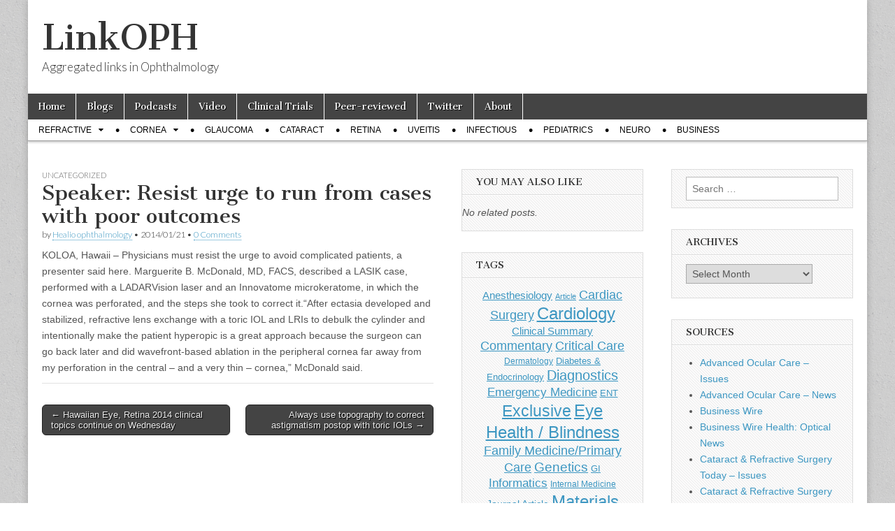

--- FILE ---
content_type: text/html; charset=UTF-8
request_url: http://www.linkoph.com/2014/01/21/speaker-resist-urge-to-run-from-cases-with-poor-outcomes/
body_size: 14306
content:
<!DOCTYPE html>
<html lang="en-US">
<head>
	<meta charset="UTF-8" />
	<meta name="viewport" content="width=device-width, initial-scale=1.0" />
	<link rel="profile" href="http://gmpg.org/xfn/11" />
	<link rel="pingback" href="http://www.linkoph.com/xmlrpc.php" />
	<title>Speaker: Resist urge to run from cases with poor outcomes &#8211; LinkOPH</title>
<meta name='robots' content='max-image-preview:large' />
<link rel='dns-prefetch' href='//www.linkoph.com' />
<link rel='dns-prefetch' href='//fonts.googleapis.com' />
<link rel="alternate" type="application/rss+xml" title="LinkOPH &raquo; Feed" href="http://www.linkoph.com/feed/" />
<link rel="alternate" type="application/rss+xml" title="LinkOPH &raquo; Comments Feed" href="http://www.linkoph.com/comments/feed/" />
<link rel="alternate" type="application/rss+xml" title="LinkOPH &raquo; Speaker: Resist urge to run from cases with poor outcomes Comments Feed" href="http://www.linkoph.com/2014/01/21/speaker-resist-urge-to-run-from-cases-with-poor-outcomes/feed/" />
<link rel="alternate" title="oEmbed (JSON)" type="application/json+oembed" href="http://www.linkoph.com/wp-json/oembed/1.0/embed?url=http%3A%2F%2Fwww.linkoph.com%2F2014%2F01%2F21%2Fspeaker-resist-urge-to-run-from-cases-with-poor-outcomes%2F" />
<link rel="alternate" title="oEmbed (XML)" type="text/xml+oembed" href="http://www.linkoph.com/wp-json/oembed/1.0/embed?url=http%3A%2F%2Fwww.linkoph.com%2F2014%2F01%2F21%2Fspeaker-resist-urge-to-run-from-cases-with-poor-outcomes%2F&#038;format=xml" />
<style id='wp-img-auto-sizes-contain-inline-css' type='text/css'>
img:is([sizes=auto i],[sizes^="auto," i]){contain-intrinsic-size:3000px 1500px}
/*# sourceURL=wp-img-auto-sizes-contain-inline-css */
</style>
<style id='wp-emoji-styles-inline-css' type='text/css'>

	img.wp-smiley, img.emoji {
		display: inline !important;
		border: none !important;
		box-shadow: none !important;
		height: 1em !important;
		width: 1em !important;
		margin: 0 0.07em !important;
		vertical-align: -0.1em !important;
		background: none !important;
		padding: 0 !important;
	}
/*# sourceURL=wp-emoji-styles-inline-css */
</style>
<style id='wp-block-library-inline-css' type='text/css'>
:root{--wp-block-synced-color:#7a00df;--wp-block-synced-color--rgb:122,0,223;--wp-bound-block-color:var(--wp-block-synced-color);--wp-editor-canvas-background:#ddd;--wp-admin-theme-color:#007cba;--wp-admin-theme-color--rgb:0,124,186;--wp-admin-theme-color-darker-10:#006ba1;--wp-admin-theme-color-darker-10--rgb:0,107,160.5;--wp-admin-theme-color-darker-20:#005a87;--wp-admin-theme-color-darker-20--rgb:0,90,135;--wp-admin-border-width-focus:2px}@media (min-resolution:192dpi){:root{--wp-admin-border-width-focus:1.5px}}.wp-element-button{cursor:pointer}:root .has-very-light-gray-background-color{background-color:#eee}:root .has-very-dark-gray-background-color{background-color:#313131}:root .has-very-light-gray-color{color:#eee}:root .has-very-dark-gray-color{color:#313131}:root .has-vivid-green-cyan-to-vivid-cyan-blue-gradient-background{background:linear-gradient(135deg,#00d084,#0693e3)}:root .has-purple-crush-gradient-background{background:linear-gradient(135deg,#34e2e4,#4721fb 50%,#ab1dfe)}:root .has-hazy-dawn-gradient-background{background:linear-gradient(135deg,#faaca8,#dad0ec)}:root .has-subdued-olive-gradient-background{background:linear-gradient(135deg,#fafae1,#67a671)}:root .has-atomic-cream-gradient-background{background:linear-gradient(135deg,#fdd79a,#004a59)}:root .has-nightshade-gradient-background{background:linear-gradient(135deg,#330968,#31cdcf)}:root .has-midnight-gradient-background{background:linear-gradient(135deg,#020381,#2874fc)}:root{--wp--preset--font-size--normal:16px;--wp--preset--font-size--huge:42px}.has-regular-font-size{font-size:1em}.has-larger-font-size{font-size:2.625em}.has-normal-font-size{font-size:var(--wp--preset--font-size--normal)}.has-huge-font-size{font-size:var(--wp--preset--font-size--huge)}.has-text-align-center{text-align:center}.has-text-align-left{text-align:left}.has-text-align-right{text-align:right}.has-fit-text{white-space:nowrap!important}#end-resizable-editor-section{display:none}.aligncenter{clear:both}.items-justified-left{justify-content:flex-start}.items-justified-center{justify-content:center}.items-justified-right{justify-content:flex-end}.items-justified-space-between{justify-content:space-between}.screen-reader-text{border:0;clip-path:inset(50%);height:1px;margin:-1px;overflow:hidden;padding:0;position:absolute;width:1px;word-wrap:normal!important}.screen-reader-text:focus{background-color:#ddd;clip-path:none;color:#444;display:block;font-size:1em;height:auto;left:5px;line-height:normal;padding:15px 23px 14px;text-decoration:none;top:5px;width:auto;z-index:100000}html :where(.has-border-color){border-style:solid}html :where([style*=border-top-color]){border-top-style:solid}html :where([style*=border-right-color]){border-right-style:solid}html :where([style*=border-bottom-color]){border-bottom-style:solid}html :where([style*=border-left-color]){border-left-style:solid}html :where([style*=border-width]){border-style:solid}html :where([style*=border-top-width]){border-top-style:solid}html :where([style*=border-right-width]){border-right-style:solid}html :where([style*=border-bottom-width]){border-bottom-style:solid}html :where([style*=border-left-width]){border-left-style:solid}html :where(img[class*=wp-image-]){height:auto;max-width:100%}:where(figure){margin:0 0 1em}html :where(.is-position-sticky){--wp-admin--admin-bar--position-offset:var(--wp-admin--admin-bar--height,0px)}@media screen and (max-width:600px){html :where(.is-position-sticky){--wp-admin--admin-bar--position-offset:0px}}

/*# sourceURL=wp-block-library-inline-css */
</style><style id='global-styles-inline-css' type='text/css'>
:root{--wp--preset--aspect-ratio--square: 1;--wp--preset--aspect-ratio--4-3: 4/3;--wp--preset--aspect-ratio--3-4: 3/4;--wp--preset--aspect-ratio--3-2: 3/2;--wp--preset--aspect-ratio--2-3: 2/3;--wp--preset--aspect-ratio--16-9: 16/9;--wp--preset--aspect-ratio--9-16: 9/16;--wp--preset--color--black: #000000;--wp--preset--color--cyan-bluish-gray: #abb8c3;--wp--preset--color--white: #ffffff;--wp--preset--color--pale-pink: #f78da7;--wp--preset--color--vivid-red: #cf2e2e;--wp--preset--color--luminous-vivid-orange: #ff6900;--wp--preset--color--luminous-vivid-amber: #fcb900;--wp--preset--color--light-green-cyan: #7bdcb5;--wp--preset--color--vivid-green-cyan: #00d084;--wp--preset--color--pale-cyan-blue: #8ed1fc;--wp--preset--color--vivid-cyan-blue: #0693e3;--wp--preset--color--vivid-purple: #9b51e0;--wp--preset--gradient--vivid-cyan-blue-to-vivid-purple: linear-gradient(135deg,rgb(6,147,227) 0%,rgb(155,81,224) 100%);--wp--preset--gradient--light-green-cyan-to-vivid-green-cyan: linear-gradient(135deg,rgb(122,220,180) 0%,rgb(0,208,130) 100%);--wp--preset--gradient--luminous-vivid-amber-to-luminous-vivid-orange: linear-gradient(135deg,rgb(252,185,0) 0%,rgb(255,105,0) 100%);--wp--preset--gradient--luminous-vivid-orange-to-vivid-red: linear-gradient(135deg,rgb(255,105,0) 0%,rgb(207,46,46) 100%);--wp--preset--gradient--very-light-gray-to-cyan-bluish-gray: linear-gradient(135deg,rgb(238,238,238) 0%,rgb(169,184,195) 100%);--wp--preset--gradient--cool-to-warm-spectrum: linear-gradient(135deg,rgb(74,234,220) 0%,rgb(151,120,209) 20%,rgb(207,42,186) 40%,rgb(238,44,130) 60%,rgb(251,105,98) 80%,rgb(254,248,76) 100%);--wp--preset--gradient--blush-light-purple: linear-gradient(135deg,rgb(255,206,236) 0%,rgb(152,150,240) 100%);--wp--preset--gradient--blush-bordeaux: linear-gradient(135deg,rgb(254,205,165) 0%,rgb(254,45,45) 50%,rgb(107,0,62) 100%);--wp--preset--gradient--luminous-dusk: linear-gradient(135deg,rgb(255,203,112) 0%,rgb(199,81,192) 50%,rgb(65,88,208) 100%);--wp--preset--gradient--pale-ocean: linear-gradient(135deg,rgb(255,245,203) 0%,rgb(182,227,212) 50%,rgb(51,167,181) 100%);--wp--preset--gradient--electric-grass: linear-gradient(135deg,rgb(202,248,128) 0%,rgb(113,206,126) 100%);--wp--preset--gradient--midnight: linear-gradient(135deg,rgb(2,3,129) 0%,rgb(40,116,252) 100%);--wp--preset--font-size--small: 13px;--wp--preset--font-size--medium: 20px;--wp--preset--font-size--large: 36px;--wp--preset--font-size--x-large: 42px;--wp--preset--spacing--20: 0.44rem;--wp--preset--spacing--30: 0.67rem;--wp--preset--spacing--40: 1rem;--wp--preset--spacing--50: 1.5rem;--wp--preset--spacing--60: 2.25rem;--wp--preset--spacing--70: 3.38rem;--wp--preset--spacing--80: 5.06rem;--wp--preset--shadow--natural: 6px 6px 9px rgba(0, 0, 0, 0.2);--wp--preset--shadow--deep: 12px 12px 50px rgba(0, 0, 0, 0.4);--wp--preset--shadow--sharp: 6px 6px 0px rgba(0, 0, 0, 0.2);--wp--preset--shadow--outlined: 6px 6px 0px -3px rgb(255, 255, 255), 6px 6px rgb(0, 0, 0);--wp--preset--shadow--crisp: 6px 6px 0px rgb(0, 0, 0);}:where(.is-layout-flex){gap: 0.5em;}:where(.is-layout-grid){gap: 0.5em;}body .is-layout-flex{display: flex;}.is-layout-flex{flex-wrap: wrap;align-items: center;}.is-layout-flex > :is(*, div){margin: 0;}body .is-layout-grid{display: grid;}.is-layout-grid > :is(*, div){margin: 0;}:where(.wp-block-columns.is-layout-flex){gap: 2em;}:where(.wp-block-columns.is-layout-grid){gap: 2em;}:where(.wp-block-post-template.is-layout-flex){gap: 1.25em;}:where(.wp-block-post-template.is-layout-grid){gap: 1.25em;}.has-black-color{color: var(--wp--preset--color--black) !important;}.has-cyan-bluish-gray-color{color: var(--wp--preset--color--cyan-bluish-gray) !important;}.has-white-color{color: var(--wp--preset--color--white) !important;}.has-pale-pink-color{color: var(--wp--preset--color--pale-pink) !important;}.has-vivid-red-color{color: var(--wp--preset--color--vivid-red) !important;}.has-luminous-vivid-orange-color{color: var(--wp--preset--color--luminous-vivid-orange) !important;}.has-luminous-vivid-amber-color{color: var(--wp--preset--color--luminous-vivid-amber) !important;}.has-light-green-cyan-color{color: var(--wp--preset--color--light-green-cyan) !important;}.has-vivid-green-cyan-color{color: var(--wp--preset--color--vivid-green-cyan) !important;}.has-pale-cyan-blue-color{color: var(--wp--preset--color--pale-cyan-blue) !important;}.has-vivid-cyan-blue-color{color: var(--wp--preset--color--vivid-cyan-blue) !important;}.has-vivid-purple-color{color: var(--wp--preset--color--vivid-purple) !important;}.has-black-background-color{background-color: var(--wp--preset--color--black) !important;}.has-cyan-bluish-gray-background-color{background-color: var(--wp--preset--color--cyan-bluish-gray) !important;}.has-white-background-color{background-color: var(--wp--preset--color--white) !important;}.has-pale-pink-background-color{background-color: var(--wp--preset--color--pale-pink) !important;}.has-vivid-red-background-color{background-color: var(--wp--preset--color--vivid-red) !important;}.has-luminous-vivid-orange-background-color{background-color: var(--wp--preset--color--luminous-vivid-orange) !important;}.has-luminous-vivid-amber-background-color{background-color: var(--wp--preset--color--luminous-vivid-amber) !important;}.has-light-green-cyan-background-color{background-color: var(--wp--preset--color--light-green-cyan) !important;}.has-vivid-green-cyan-background-color{background-color: var(--wp--preset--color--vivid-green-cyan) !important;}.has-pale-cyan-blue-background-color{background-color: var(--wp--preset--color--pale-cyan-blue) !important;}.has-vivid-cyan-blue-background-color{background-color: var(--wp--preset--color--vivid-cyan-blue) !important;}.has-vivid-purple-background-color{background-color: var(--wp--preset--color--vivid-purple) !important;}.has-black-border-color{border-color: var(--wp--preset--color--black) !important;}.has-cyan-bluish-gray-border-color{border-color: var(--wp--preset--color--cyan-bluish-gray) !important;}.has-white-border-color{border-color: var(--wp--preset--color--white) !important;}.has-pale-pink-border-color{border-color: var(--wp--preset--color--pale-pink) !important;}.has-vivid-red-border-color{border-color: var(--wp--preset--color--vivid-red) !important;}.has-luminous-vivid-orange-border-color{border-color: var(--wp--preset--color--luminous-vivid-orange) !important;}.has-luminous-vivid-amber-border-color{border-color: var(--wp--preset--color--luminous-vivid-amber) !important;}.has-light-green-cyan-border-color{border-color: var(--wp--preset--color--light-green-cyan) !important;}.has-vivid-green-cyan-border-color{border-color: var(--wp--preset--color--vivid-green-cyan) !important;}.has-pale-cyan-blue-border-color{border-color: var(--wp--preset--color--pale-cyan-blue) !important;}.has-vivid-cyan-blue-border-color{border-color: var(--wp--preset--color--vivid-cyan-blue) !important;}.has-vivid-purple-border-color{border-color: var(--wp--preset--color--vivid-purple) !important;}.has-vivid-cyan-blue-to-vivid-purple-gradient-background{background: var(--wp--preset--gradient--vivid-cyan-blue-to-vivid-purple) !important;}.has-light-green-cyan-to-vivid-green-cyan-gradient-background{background: var(--wp--preset--gradient--light-green-cyan-to-vivid-green-cyan) !important;}.has-luminous-vivid-amber-to-luminous-vivid-orange-gradient-background{background: var(--wp--preset--gradient--luminous-vivid-amber-to-luminous-vivid-orange) !important;}.has-luminous-vivid-orange-to-vivid-red-gradient-background{background: var(--wp--preset--gradient--luminous-vivid-orange-to-vivid-red) !important;}.has-very-light-gray-to-cyan-bluish-gray-gradient-background{background: var(--wp--preset--gradient--very-light-gray-to-cyan-bluish-gray) !important;}.has-cool-to-warm-spectrum-gradient-background{background: var(--wp--preset--gradient--cool-to-warm-spectrum) !important;}.has-blush-light-purple-gradient-background{background: var(--wp--preset--gradient--blush-light-purple) !important;}.has-blush-bordeaux-gradient-background{background: var(--wp--preset--gradient--blush-bordeaux) !important;}.has-luminous-dusk-gradient-background{background: var(--wp--preset--gradient--luminous-dusk) !important;}.has-pale-ocean-gradient-background{background: var(--wp--preset--gradient--pale-ocean) !important;}.has-electric-grass-gradient-background{background: var(--wp--preset--gradient--electric-grass) !important;}.has-midnight-gradient-background{background: var(--wp--preset--gradient--midnight) !important;}.has-small-font-size{font-size: var(--wp--preset--font-size--small) !important;}.has-medium-font-size{font-size: var(--wp--preset--font-size--medium) !important;}.has-large-font-size{font-size: var(--wp--preset--font-size--large) !important;}.has-x-large-font-size{font-size: var(--wp--preset--font-size--x-large) !important;}
/*# sourceURL=global-styles-inline-css */
</style>

<style id='classic-theme-styles-inline-css' type='text/css'>
/*! This file is auto-generated */
.wp-block-button__link{color:#fff;background-color:#32373c;border-radius:9999px;box-shadow:none;text-decoration:none;padding:calc(.667em + 2px) calc(1.333em + 2px);font-size:1.125em}.wp-block-file__button{background:#32373c;color:#fff;text-decoration:none}
/*# sourceURL=/wp-includes/css/classic-themes.min.css */
</style>
<link rel='stylesheet' id='google_fonts-css' href='//fonts.googleapis.com/css?family=Cantata+One|Lato:300,700' type='text/css' media='all' />
<link rel='stylesheet' id='theme_stylesheet-css' href='http://www.linkoph.com/wp-content/themes/magazine-basic/style.css?ver=6.9' type='text/css' media='all' />
<link rel='stylesheet' id='font_awesome-css' href='http://www.linkoph.com/wp-content/themes/magazine-basic/library/css/font-awesome.css?ver=4.7.0' type='text/css' media='all' />
<script type="text/javascript" src="http://www.linkoph.com/wp-includes/js/jquery/jquery.min.js?ver=3.7.1" id="jquery-core-js"></script>
<script type="text/javascript" src="http://www.linkoph.com/wp-includes/js/jquery/jquery-migrate.min.js?ver=3.4.1" id="jquery-migrate-js"></script>
<link rel="https://api.w.org/" href="http://www.linkoph.com/wp-json/" /><link rel="alternate" title="JSON" type="application/json" href="http://www.linkoph.com/wp-json/wp/v2/posts/21052" /><link rel="EditURI" type="application/rsd+xml" title="RSD" href="http://www.linkoph.com/xmlrpc.php?rsd" />
<meta name="generator" content="WordPress 6.9" />
<link rel="canonical" href="http://www.linkoph.com/2014/01/21/speaker-resist-urge-to-run-from-cases-with-poor-outcomes/" />
<link rel='shortlink' href='http://www.linkoph.com/?p=21052' />
<style>
#site-title a,#site-description{color:#333 !important}
#page{background-color:#ffffff}
.entry-meta a,.entry-content a,.widget a{color:#3D97C2}
</style>
	<style type="text/css" id="custom-background-css">
body.custom-background { background-image: url("http://www.linkoph.com/wp-content/themes/magazine-basic/library/images/solid.png"); background-position: left top; background-size: auto; background-repeat: repeat; background-attachment: fixed; }
</style>
	<link rel='stylesheet' id='yarppRelatedCss-css' href='http://www.linkoph.com/wp-content/plugins/yet-another-related-posts-plugin/style/related.css?ver=5.30.11' type='text/css' media='all' />
</head>

<body class="wp-singular post-template-default single single-post postid-21052 single-format-standard custom-background wp-theme-magazine-basic">
	<div id="page" class="grid  ">
		<header id="header" class="row" role="banner">
			<div class="c12">
				<div id="mobile-menu">
					<a href="#" class="left-menu"><i class="fa fa-reorder"></i></a>
					<a href="#"><i class="fa fa-search"></i></a>
				</div>
				<div id="drop-down-search"><form role="search" method="get" class="search-form" action="http://www.linkoph.com/">
				<label>
					<span class="screen-reader-text">Search for:</span>
					<input type="search" class="search-field" placeholder="Search &hellip;" value="" name="s" />
				</label>
				<input type="submit" class="search-submit" value="Search" />
			</form></div>

								<div class="title-logo-wrapper fl">
										<div class="header-group">
												<div id="site-title"><a href="http://www.linkoph.com" title="LinkOPH" rel="home">LinkOPH</a></div>
						<div id="site-description">Aggregated links in Ophthalmology</div>					</div>
				</div>

				
				<div id="nav-wrapper">
					<div class="nav-content">
						<nav id="site-navigation" class="menus clearfix" role="navigation">
							<h3 class="screen-reader-text">Main menu</h3>
							<a class="screen-reader-text" href="#primary" title="Skip to content">Skip to content</a>
							<div id="main-menu" class="menu-navigation-container"><ul id="menu-navigation" class="menu"><li id="menu-item-1131" class="menu-item menu-item-type-custom menu-item-object-custom menu-item-home menu-item-1131"><a href="http://www.linkoph.com">Home</a>
<li id="menu-item-1286" class="menu-item menu-item-type-taxonomy menu-item-object-category menu-item-1286"><a href="http://www.linkoph.com/category/blogs/">Blogs</a>
<li id="menu-item-1063" class="menu-item menu-item-type-taxonomy menu-item-object-category menu-item-1063"><a href="http://www.linkoph.com/category/podcasts/" title="upcoming">Podcasts</a>
<li id="menu-item-1065" class="menu-item menu-item-type-taxonomy menu-item-object-category menu-item-1065"><a href="http://www.linkoph.com/category/video/">Video</a>
<li id="menu-item-1729" class="menu-item menu-item-type-taxonomy menu-item-object-category menu-item-1729"><a href="http://www.linkoph.com/category/clinical-trials/">Clinical Trials</a>
<li id="menu-item-1062" class="menu-item menu-item-type-taxonomy menu-item-object-category menu-item-1062"><a href="http://www.linkoph.com/category/peer-reviewed/" title="upcoming">Peer-reviewed</a>
<li id="menu-item-3633" class="menu-item menu-item-type-post_type menu-item-object-page menu-item-3633"><a href="http://www.linkoph.com/twitter/">Twitter</a>
<li id="menu-item-1132" class="menu-item menu-item-type-post_type menu-item-object-page menu-item-1132"><a href="http://www.linkoph.com/about/">About</a>
</ul></div>						</nav><!-- #site-navigation -->

												<nav id="site-sub-navigation" class="menus" role="navigation">
							<h3 class="screen-reader-text">Sub menu</h3>
							<div class="menu-categories-container"><ul id="menu-categories" class="secondary-menu"><li id="menu-item-1150" class="menu-item menu-item-type-taxonomy menu-item-object-category menu-item-has-children sub-menu-parent menu-item-1150"><a href="http://www.linkoph.com/category/refractive/">Refractive</a>
<ul class="sub-menu">
	<li id="menu-item-1211" class="menu-item menu-item-type-taxonomy menu-item-object-category menu-item-1211"><a href="http://www.linkoph.com/category/optic/">Optic</a>
</ul>

<li id="menu-item-1206" class="menu-item menu-item-type-taxonomy menu-item-object-category menu-item-has-children sub-menu-parent menu-item-1206"><a href="http://www.linkoph.com/category/cornea/">Cornea</a>
<ul class="sub-menu">
	<li id="menu-item-1207" class="menu-item menu-item-type-taxonomy menu-item-object-category menu-item-1207"><a href="http://www.linkoph.com/category/conjunctiva/">Conjunctiva</a>
</ul>

<li id="menu-item-1208" class="menu-item menu-item-type-taxonomy menu-item-object-category menu-item-1208"><a href="http://www.linkoph.com/category/glaucoma/">Glaucoma</a>
<li id="menu-item-1708" class="menu-item menu-item-type-taxonomy menu-item-object-category menu-item-1708"><a href="http://www.linkoph.com/category/cataract/">Cataract</a>
<li id="menu-item-1151" class="menu-item menu-item-type-taxonomy menu-item-object-category menu-item-1151"><a href="http://www.linkoph.com/category/retina/">Retina</a>
<li id="menu-item-1215" class="menu-item menu-item-type-taxonomy menu-item-object-category menu-item-1215"><a href="http://www.linkoph.com/category/uveitis/">Uveitis</a>
<li id="menu-item-1209" class="menu-item menu-item-type-taxonomy menu-item-object-category menu-item-1209"><a href="http://www.linkoph.com/category/infectious/">Infectious</a>
<li id="menu-item-1149" class="menu-item menu-item-type-taxonomy menu-item-object-category menu-item-1149"><a href="http://www.linkoph.com/category/pediatrics/">Pediatrics</a>
<li id="menu-item-1210" class="menu-item menu-item-type-taxonomy menu-item-object-category menu-item-1210"><a href="http://www.linkoph.com/category/neuro/">Neuro</a>
<li id="menu-item-1148" class="menu-item menu-item-type-taxonomy menu-item-object-category menu-item-1148"><a href="http://www.linkoph.com/category/business/">Business</a>
</ul></div>						</nav><!-- #site-sub-navigation -->
											</div>
				</div>

			</div><!-- .c12 -->
		</header><!-- #header.row -->

		<div id="main" class="row">
	<div id="primary" class="c6" role="main">
			<article id="post-21052" class="post-21052 post type-post status-publish format-standard hentry">

	    <header>
                <div class="post-category">Uncategorized</div>
            <h1 class="entry-title">Speaker: Resist urge to run from cases with poor outcomes</h1>
    <div class="entry-meta">
        by <span class="vcard author"><span class="fn"><a href="http://www.linkoph.com/author/healio-ophthalmology/" title="Posts by Healio ophthalmology" rel="author">Healio ophthalmology</a></span></span>&nbsp;&bull;&nbsp;<time class="published" datetime="2014-01-21">2014/01/21</time>&nbsp;&bull;&nbsp;<a href="http://www.linkoph.com/2014/01/21/speaker-resist-urge-to-run-from-cases-with-poor-outcomes/#respond">0 Comments</a>    </div>
</header>

	    <div class="entry-content">
		    KOLOA, Hawaii – Physicians must resist the urge to avoid complicated patients, a presenter said here. Marguerite B. McDonald, MD, FACS, described a LASIK case, performed with a LADARVision laser and an Innovatome microkeratome, in which the cornea was perforated, and the steps she took to correct it.“After ectasia developed and stabilized, refractive lens exchange with a toric IOL and LRIs to debulk the cylinder and intentionally make the patient hyperopic is a great approach because the surgeon can go back later and did wavefront-based ablation in the peripheral cornea far away from my perforation in the central – and a very thin – cornea,” McDonald said.	    </div><!-- .entry-content -->

	        <footer class="entry">
	    	</footer><!-- .entry -->
	
	</article><!-- #post-21052 -->
			<div id="posts-pagination">
				<h3 class="screen-reader-text">Post navigation</h3>
				<div class="previous fl"><a href="http://www.linkoph.com/2014/01/21/hawaiian-eye-retina-2014-clinical-topics-continue-on-wednesday/" rel="prev">&larr; Hawaiian Eye, Retina 2014 clinical topics continue on Wednesday</a></div>
				<div class="next fr"><a href="http://www.linkoph.com/2014/01/21/always-use-topography-to-correct-astigmatism-postop-with-toric-iols/" rel="next">Always use topography to correct astigmatism postop with toric IOLs &rarr;</a></div>
			</div><!-- #posts-pagination -->

			
<div id="comments" class="comments-area">

	
	
	
</div><!-- #comments .comments-area -->
			</div><!-- #primary -->

	<div id="secondary" class="c3" role="complementary">
		<aside id="yarpp_widget-2" class="widget widget_yarpp_widget"><h3 class="widget-title">You may also like</h3><div class='yarpp yarpp-related yarpp-related-widget yarpp-related-none yarpp-template-list'>
<p><em>No related posts.</em></p>
</div>
</aside><aside id="tag_cloud-2" class="widget widget_tag_cloud"><h3 class="widget-title">Tags</h3><div class="tagcloud"><a href="http://www.linkoph.com/tag/anesthesiology/" class="tag-cloud-link tag-link-452 tag-link-position-1" style="font-size: 11.472868217054pt;" aria-label="Anesthesiology (179 items)">Anesthesiology</a>
<a href="http://www.linkoph.com/tag/article/" class="tag-cloud-link tag-link-385 tag-link-position-2" style="font-size: 8pt;" aria-label="Article (86 items)">Article</a>
<a href="http://www.linkoph.com/tag/cardiac-surgery/" class="tag-cloud-link tag-link-394 tag-link-position-3" style="font-size: 13.643410852713pt;" aria-label="Cardiac Surgery (288 items)">Cardiac Surgery</a>
<a href="http://www.linkoph.com/tag/cardiology/" class="tag-cloud-link tag-link-342 tag-link-position-4" style="font-size: 17.767441860465pt;" aria-label="Cardiology (692 items)">Cardiology</a>
<a href="http://www.linkoph.com/tag/clinical-summary/" class="tag-cloud-link tag-link-966 tag-link-position-5" style="font-size: 11.364341085271pt;" aria-label="Clinical Summary (176 items)">Clinical Summary</a>
<a href="http://www.linkoph.com/tag/commentary/" class="tag-cloud-link tag-link-384 tag-link-position-6" style="font-size: 13.751937984496pt;" aria-label="Commentary (292 items)">Commentary</a>
<a href="http://www.linkoph.com/tag/critical-care/" class="tag-cloud-link tag-link-453 tag-link-position-7" style="font-size: 13.643410852713pt;" aria-label="Critical Care (286 items)">Critical Care</a>
<a href="http://www.linkoph.com/tag/dermatology/" class="tag-cloud-link tag-link-178 tag-link-position-8" style="font-size: 8.8682170542636pt;" aria-label="Dermatology (103 items)">Dermatology</a>
<a href="http://www.linkoph.com/tag/diabetes-endocrinology/" class="tag-cloud-link tag-link-173 tag-link-position-9" style="font-size: 9.6279069767442pt;" aria-label="Diabetes &amp; Endocrinology (121 items)">Diabetes &amp; Endocrinology</a>
<a href="http://www.linkoph.com/tag/diagnostics/" class="tag-cloud-link tag-link-496 tag-link-position-10" style="font-size: 14.945736434109pt;" aria-label="Diagnostics (375 items)">Diagnostics</a>
<a href="http://www.linkoph.com/tag/emergency-medicine/" class="tag-cloud-link tag-link-194 tag-link-position-11" style="font-size: 13.100775193798pt;" aria-label="Emergency Medicine (255 items)">Emergency Medicine</a>
<a href="http://www.linkoph.com/tag/ent/" class="tag-cloud-link tag-link-297 tag-link-position-12" style="font-size: 9.6279069767442pt;" aria-label="ENT (123 items)">ENT</a>
<a href="http://www.linkoph.com/tag/exclusive/" class="tag-cloud-link tag-link-451 tag-link-position-13" style="font-size: 17.333333333333pt;" aria-label="Exclusive (637 items)">Exclusive</a>
<a href="http://www.linkoph.com/tag/eye-health-blindness/" class="tag-cloud-link tag-link-379 tag-link-position-14" style="font-size: 18.093023255814pt;" aria-label="Eye Health / Blindness (744 items)">Eye Health / Blindness</a>
<a href="http://www.linkoph.com/tag/family-medicineprimary-care/" class="tag-cloud-link tag-link-222 tag-link-position-15" style="font-size: 13.209302325581pt;" aria-label="Family Medicine/Primary Care (261 items)">Family Medicine/Primary Care</a>
<a href="http://www.linkoph.com/tag/genetics/" class="tag-cloud-link tag-link-257 tag-link-position-16" style="font-size: 14.62015503876pt;" aria-label="Genetics (357 items)">Genetics</a>
<a href="http://www.linkoph.com/tag/gi/" class="tag-cloud-link tag-link-395 tag-link-position-17" style="font-size: 10.062015503876pt;" aria-label="GI (135 items)">GI</a>
<a href="http://www.linkoph.com/tag/informatics/" class="tag-cloud-link tag-link-334 tag-link-position-18" style="font-size: 12.666666666667pt;" aria-label="Informatics (234 items)">Informatics</a>
<a href="http://www.linkoph.com/tag/internal-medicine/" class="tag-cloud-link tag-link-264 tag-link-position-19" style="font-size: 9.0852713178295pt;" aria-label="Internal Medicine (108 items)">Internal Medicine</a>
<a href="http://www.linkoph.com/tag/journal-article/" class="tag-cloud-link tag-link-380 tag-link-position-20" style="font-size: 10.170542635659pt;" aria-label="Journal Article (137 items)">Journal Article</a>
<a href="http://www.linkoph.com/tag/materials/" class="tag-cloud-link tag-link-530 tag-link-position-21" style="font-size: 17.984496124031pt;" aria-label="Materials (716 items)">Materials</a>
<a href="http://www.linkoph.com/tag/medicine/" class="tag-cloud-link tag-link-402 tag-link-position-22" style="font-size: 20.589147286822pt;" aria-label="Medicine (1,248 items)">Medicine</a>
<a href="http://www.linkoph.com/tag/nanomedicine/" class="tag-cloud-link tag-link-495 tag-link-position-23" style="font-size: 13.751937984496pt;" aria-label="Nanomedicine (295 items)">Nanomedicine</a>
<a href="http://www.linkoph.com/tag/neurology/" class="tag-cloud-link tag-link-329 tag-link-position-24" style="font-size: 16.899224806202pt;" aria-label="Neurology (581 items)">Neurology</a>
<a href="http://www.linkoph.com/tag/neurosurgery/" class="tag-cloud-link tag-link-455 tag-link-position-25" style="font-size: 14.403100775194pt;" aria-label="Neurosurgery (335 items)">Neurosurgery</a>
<a href="http://www.linkoph.com/tag/news/" class="tag-cloud-link tag-link-521 tag-link-position-26" style="font-size: 21.131782945736pt;" aria-label="News (1,421 items)">News</a>
<a href="http://www.linkoph.com/tag/news-alert/" class="tag-cloud-link tag-link-386 tag-link-position-27" style="font-size: 9.6279069767442pt;" aria-label="News Alert (123 items)">News Alert</a>
<a href="http://www.linkoph.com/tag/obgyn/" class="tag-cloud-link tag-link-396 tag-link-position-28" style="font-size: 11.364341085271pt;" aria-label="Ob/Gyn (175 items)">Ob/Gyn</a>
<a href="http://www.linkoph.com/tag/oncology/" class="tag-cloud-link tag-link-444 tag-link-position-29" style="font-size: 13.860465116279pt;" aria-label="Oncology (301 items)">Oncology</a>
<a href="http://www.linkoph.com/tag/ophthalmology/" class="tag-cloud-link tag-link-378 tag-link-position-30" style="font-size: 22pt;" aria-label="Ophthalmology (1,697 items)">Ophthalmology</a>
<a href="http://www.linkoph.com/tag/orthopedic-surgery/" class="tag-cloud-link tag-link-299 tag-link-position-31" style="font-size: 11.68992248062pt;" aria-label="Orthopedic Surgery (189 items)">Orthopedic Surgery</a>
<a href="http://www.linkoph.com/tag/pathology/" class="tag-cloud-link tag-link-497 tag-link-position-32" style="font-size: 13.643410852713pt;" aria-label="Pathology (290 items)">Pathology</a>
<a href="http://www.linkoph.com/tag/pediatrics/" class="tag-cloud-link tag-link-524 tag-link-position-33" style="font-size: 14.403100775194pt;" aria-label="Pediatrics (335 items)">Pediatrics</a>
<a href="http://www.linkoph.com/tag/plastic-surgery/" class="tag-cloud-link tag-link-335 tag-link-position-34" style="font-size: 9.1937984496124pt;" aria-label="Plastic Surgery (112 items)">Plastic Surgery</a>
<a href="http://www.linkoph.com/tag/psychiatry/" class="tag-cloud-link tag-link-253 tag-link-position-35" style="font-size: 10.821705426357pt;" aria-label="Psychiatry (156 items)">Psychiatry</a>
<a href="http://www.linkoph.com/tag/public-health/" class="tag-cloud-link tag-link-331 tag-link-position-36" style="font-size: 15.271317829457pt;" aria-label="Public Health (402 items)">Public Health</a>
<a href="http://www.linkoph.com/tag/radiology/" class="tag-cloud-link tag-link-454 tag-link-position-37" style="font-size: 16.573643410853pt;" aria-label="Radiology (542 items)">Radiology</a>
<a href="http://www.linkoph.com/tag/rehab/" class="tag-cloud-link tag-link-246 tag-link-position-38" style="font-size: 16.031007751938pt;" aria-label="Rehab (480 items)">Rehab</a>
<a href="http://www.linkoph.com/tag/sports-medicine/" class="tag-cloud-link tag-link-422 tag-link-position-39" style="font-size: 10.821705426357pt;" aria-label="Sports Medicine (158 items)">Sports Medicine</a>
<a href="http://www.linkoph.com/tag/surgery/" class="tag-cloud-link tag-link-124 tag-link-position-40" style="font-size: 17.116279069767pt;" aria-label="surgery (603 items)">surgery</a>
<a href="http://www.linkoph.com/tag/telemedicine/" class="tag-cloud-link tag-link-181 tag-link-position-41" style="font-size: 8.6511627906977pt;" aria-label="Telemedicine (99 items)">Telemedicine</a>
<a href="http://www.linkoph.com/tag/thoracic-surgery/" class="tag-cloud-link tag-link-397 tag-link-position-42" style="font-size: 9.4108527131783pt;" aria-label="Thoracic Surgery (116 items)">Thoracic Surgery</a>
<a href="http://www.linkoph.com/tag/urology/" class="tag-cloud-link tag-link-398 tag-link-position-43" style="font-size: 10.604651162791pt;" aria-label="Urology (152 items)">Urology</a>
<a href="http://www.linkoph.com/tag/vascular-surgery/" class="tag-cloud-link tag-link-399 tag-link-position-44" style="font-size: 12.666666666667pt;" aria-label="Vascular Surgery (236 items)">Vascular Surgery</a>
<a href="http://www.linkoph.com/tag/viewpoint/" class="tag-cloud-link tag-link-381 tag-link-position-45" style="font-size: 10.821705426357pt;" aria-label="Viewpoint (159 items)">Viewpoint</a></div>
</aside>	</div><!-- #secondary.widget-area -->

			<div id="tertiary" class="c3 end" role="complementary">
			<aside id="search-2" class="widget widget_search"><form role="search" method="get" class="search-form" action="http://www.linkoph.com/">
				<label>
					<span class="screen-reader-text">Search for:</span>
					<input type="search" class="search-field" placeholder="Search &hellip;" value="" name="s" />
				</label>
				<input type="submit" class="search-submit" value="Search" />
			</form></aside><aside id="archives-2" class="widget widget_archive"><h3 class="widget-title">Archives</h3>		<label class="screen-reader-text" for="archives-dropdown-2">Archives</label>
		<select id="archives-dropdown-2" name="archive-dropdown">
			
			<option value="">Select Month</option>
				<option value='http://www.linkoph.com/2026/01/'> January 2026 </option>
	<option value='http://www.linkoph.com/2025/12/'> December 2025 </option>
	<option value='http://www.linkoph.com/2025/11/'> November 2025 </option>
	<option value='http://www.linkoph.com/2025/10/'> October 2025 </option>
	<option value='http://www.linkoph.com/2025/09/'> September 2025 </option>
	<option value='http://www.linkoph.com/2025/08/'> August 2025 </option>
	<option value='http://www.linkoph.com/2025/07/'> July 2025 </option>
	<option value='http://www.linkoph.com/2025/06/'> June 2025 </option>
	<option value='http://www.linkoph.com/2025/05/'> May 2025 </option>
	<option value='http://www.linkoph.com/2025/04/'> April 2025 </option>
	<option value='http://www.linkoph.com/2025/03/'> March 2025 </option>
	<option value='http://www.linkoph.com/2025/02/'> February 2025 </option>
	<option value='http://www.linkoph.com/2025/01/'> January 2025 </option>
	<option value='http://www.linkoph.com/2024/12/'> December 2024 </option>
	<option value='http://www.linkoph.com/2024/11/'> November 2024 </option>
	<option value='http://www.linkoph.com/2024/10/'> October 2024 </option>
	<option value='http://www.linkoph.com/2024/09/'> September 2024 </option>
	<option value='http://www.linkoph.com/2024/08/'> August 2024 </option>
	<option value='http://www.linkoph.com/2024/07/'> July 2024 </option>
	<option value='http://www.linkoph.com/2024/06/'> June 2024 </option>
	<option value='http://www.linkoph.com/2024/05/'> May 2024 </option>
	<option value='http://www.linkoph.com/2024/04/'> April 2024 </option>
	<option value='http://www.linkoph.com/2024/03/'> March 2024 </option>
	<option value='http://www.linkoph.com/2024/02/'> February 2024 </option>
	<option value='http://www.linkoph.com/2024/01/'> January 2024 </option>
	<option value='http://www.linkoph.com/2023/12/'> December 2023 </option>
	<option value='http://www.linkoph.com/2023/11/'> November 2023 </option>
	<option value='http://www.linkoph.com/2023/10/'> October 2023 </option>
	<option value='http://www.linkoph.com/2023/09/'> September 2023 </option>
	<option value='http://www.linkoph.com/2023/08/'> August 2023 </option>
	<option value='http://www.linkoph.com/2023/07/'> July 2023 </option>
	<option value='http://www.linkoph.com/2023/06/'> June 2023 </option>
	<option value='http://www.linkoph.com/2023/04/'> April 2023 </option>
	<option value='http://www.linkoph.com/2023/03/'> March 2023 </option>
	<option value='http://www.linkoph.com/2023/02/'> February 2023 </option>
	<option value='http://www.linkoph.com/2023/01/'> January 2023 </option>
	<option value='http://www.linkoph.com/2022/12/'> December 2022 </option>
	<option value='http://www.linkoph.com/2022/11/'> November 2022 </option>
	<option value='http://www.linkoph.com/2022/10/'> October 2022 </option>
	<option value='http://www.linkoph.com/2022/09/'> September 2022 </option>
	<option value='http://www.linkoph.com/2022/08/'> August 2022 </option>
	<option value='http://www.linkoph.com/2022/07/'> July 2022 </option>
	<option value='http://www.linkoph.com/2022/06/'> June 2022 </option>
	<option value='http://www.linkoph.com/2022/05/'> May 2022 </option>
	<option value='http://www.linkoph.com/2022/04/'> April 2022 </option>
	<option value='http://www.linkoph.com/2022/03/'> March 2022 </option>
	<option value='http://www.linkoph.com/2022/02/'> February 2022 </option>
	<option value='http://www.linkoph.com/2022/01/'> January 2022 </option>
	<option value='http://www.linkoph.com/2021/12/'> December 2021 </option>
	<option value='http://www.linkoph.com/2021/11/'> November 2021 </option>
	<option value='http://www.linkoph.com/2021/10/'> October 2021 </option>
	<option value='http://www.linkoph.com/2021/09/'> September 2021 </option>
	<option value='http://www.linkoph.com/2021/08/'> August 2021 </option>
	<option value='http://www.linkoph.com/2021/07/'> July 2021 </option>
	<option value='http://www.linkoph.com/2021/06/'> June 2021 </option>
	<option value='http://www.linkoph.com/2021/05/'> May 2021 </option>
	<option value='http://www.linkoph.com/2021/04/'> April 2021 </option>
	<option value='http://www.linkoph.com/2021/03/'> March 2021 </option>
	<option value='http://www.linkoph.com/2021/02/'> February 2021 </option>
	<option value='http://www.linkoph.com/2021/01/'> January 2021 </option>
	<option value='http://www.linkoph.com/2020/12/'> December 2020 </option>
	<option value='http://www.linkoph.com/2020/11/'> November 2020 </option>
	<option value='http://www.linkoph.com/2020/10/'> October 2020 </option>
	<option value='http://www.linkoph.com/2020/09/'> September 2020 </option>
	<option value='http://www.linkoph.com/2020/08/'> August 2020 </option>
	<option value='http://www.linkoph.com/2020/07/'> July 2020 </option>
	<option value='http://www.linkoph.com/2020/06/'> June 2020 </option>
	<option value='http://www.linkoph.com/2020/05/'> May 2020 </option>
	<option value='http://www.linkoph.com/2020/04/'> April 2020 </option>
	<option value='http://www.linkoph.com/2020/03/'> March 2020 </option>
	<option value='http://www.linkoph.com/2020/02/'> February 2020 </option>
	<option value='http://www.linkoph.com/2020/01/'> January 2020 </option>
	<option value='http://www.linkoph.com/2019/12/'> December 2019 </option>
	<option value='http://www.linkoph.com/2019/11/'> November 2019 </option>
	<option value='http://www.linkoph.com/2019/10/'> October 2019 </option>
	<option value='http://www.linkoph.com/2019/09/'> September 2019 </option>
	<option value='http://www.linkoph.com/2019/08/'> August 2019 </option>
	<option value='http://www.linkoph.com/2019/07/'> July 2019 </option>
	<option value='http://www.linkoph.com/2019/06/'> June 2019 </option>
	<option value='http://www.linkoph.com/2019/05/'> May 2019 </option>
	<option value='http://www.linkoph.com/2019/04/'> April 2019 </option>
	<option value='http://www.linkoph.com/2019/03/'> March 2019 </option>
	<option value='http://www.linkoph.com/2019/02/'> February 2019 </option>
	<option value='http://www.linkoph.com/2019/01/'> January 2019 </option>
	<option value='http://www.linkoph.com/2018/12/'> December 2018 </option>
	<option value='http://www.linkoph.com/2018/11/'> November 2018 </option>
	<option value='http://www.linkoph.com/2018/10/'> October 2018 </option>
	<option value='http://www.linkoph.com/2018/09/'> September 2018 </option>
	<option value='http://www.linkoph.com/2018/08/'> August 2018 </option>
	<option value='http://www.linkoph.com/2018/07/'> July 2018 </option>
	<option value='http://www.linkoph.com/2018/06/'> June 2018 </option>
	<option value='http://www.linkoph.com/2018/05/'> May 2018 </option>
	<option value='http://www.linkoph.com/2018/04/'> April 2018 </option>
	<option value='http://www.linkoph.com/2018/03/'> March 2018 </option>
	<option value='http://www.linkoph.com/2018/02/'> February 2018 </option>
	<option value='http://www.linkoph.com/2018/01/'> January 2018 </option>
	<option value='http://www.linkoph.com/2017/12/'> December 2017 </option>
	<option value='http://www.linkoph.com/2017/11/'> November 2017 </option>
	<option value='http://www.linkoph.com/2017/10/'> October 2017 </option>
	<option value='http://www.linkoph.com/2017/09/'> September 2017 </option>
	<option value='http://www.linkoph.com/2017/08/'> August 2017 </option>
	<option value='http://www.linkoph.com/2017/07/'> July 2017 </option>
	<option value='http://www.linkoph.com/2017/06/'> June 2017 </option>
	<option value='http://www.linkoph.com/2017/05/'> May 2017 </option>
	<option value='http://www.linkoph.com/2017/04/'> April 2017 </option>
	<option value='http://www.linkoph.com/2017/03/'> March 2017 </option>
	<option value='http://www.linkoph.com/2017/02/'> February 2017 </option>
	<option value='http://www.linkoph.com/2017/01/'> January 2017 </option>
	<option value='http://www.linkoph.com/2016/12/'> December 2016 </option>
	<option value='http://www.linkoph.com/2016/11/'> November 2016 </option>
	<option value='http://www.linkoph.com/2016/10/'> October 2016 </option>
	<option value='http://www.linkoph.com/2016/09/'> September 2016 </option>
	<option value='http://www.linkoph.com/2016/08/'> August 2016 </option>
	<option value='http://www.linkoph.com/2016/07/'> July 2016 </option>
	<option value='http://www.linkoph.com/2016/06/'> June 2016 </option>
	<option value='http://www.linkoph.com/2016/05/'> May 2016 </option>
	<option value='http://www.linkoph.com/2016/04/'> April 2016 </option>
	<option value='http://www.linkoph.com/2016/03/'> March 2016 </option>
	<option value='http://www.linkoph.com/2016/02/'> February 2016 </option>
	<option value='http://www.linkoph.com/2016/01/'> January 2016 </option>
	<option value='http://www.linkoph.com/2015/12/'> December 2015 </option>
	<option value='http://www.linkoph.com/2015/11/'> November 2015 </option>
	<option value='http://www.linkoph.com/2015/10/'> October 2015 </option>
	<option value='http://www.linkoph.com/2015/09/'> September 2015 </option>
	<option value='http://www.linkoph.com/2015/08/'> August 2015 </option>
	<option value='http://www.linkoph.com/2015/07/'> July 2015 </option>
	<option value='http://www.linkoph.com/2015/06/'> June 2015 </option>
	<option value='http://www.linkoph.com/2015/05/'> May 2015 </option>
	<option value='http://www.linkoph.com/2015/04/'> April 2015 </option>
	<option value='http://www.linkoph.com/2015/03/'> March 2015 </option>
	<option value='http://www.linkoph.com/2015/02/'> February 2015 </option>
	<option value='http://www.linkoph.com/2015/01/'> January 2015 </option>
	<option value='http://www.linkoph.com/2014/12/'> December 2014 </option>
	<option value='http://www.linkoph.com/2014/11/'> November 2014 </option>
	<option value='http://www.linkoph.com/2014/10/'> October 2014 </option>
	<option value='http://www.linkoph.com/2014/09/'> September 2014 </option>
	<option value='http://www.linkoph.com/2014/08/'> August 2014 </option>
	<option value='http://www.linkoph.com/2014/07/'> July 2014 </option>
	<option value='http://www.linkoph.com/2014/06/'> June 2014 </option>
	<option value='http://www.linkoph.com/2014/05/'> May 2014 </option>
	<option value='http://www.linkoph.com/2014/04/'> April 2014 </option>
	<option value='http://www.linkoph.com/2014/03/'> March 2014 </option>
	<option value='http://www.linkoph.com/2014/02/'> February 2014 </option>
	<option value='http://www.linkoph.com/2014/01/'> January 2014 </option>
	<option value='http://www.linkoph.com/2013/12/'> December 2013 </option>
	<option value='http://www.linkoph.com/2013/11/'> November 2013 </option>
	<option value='http://www.linkoph.com/2013/10/'> October 2013 </option>
	<option value='http://www.linkoph.com/2013/09/'> September 2013 </option>
	<option value='http://www.linkoph.com/2013/08/'> August 2013 </option>
	<option value='http://www.linkoph.com/2013/07/'> July 2013 </option>
	<option value='http://www.linkoph.com/2013/06/'> June 2013 </option>
	<option value='http://www.linkoph.com/2013/05/'> May 2013 </option>
	<option value='http://www.linkoph.com/2013/04/'> April 2013 </option>
	<option value='http://www.linkoph.com/2013/03/'> March 2013 </option>
	<option value='http://www.linkoph.com/2013/02/'> February 2013 </option>
	<option value='http://www.linkoph.com/2013/01/'> January 2013 </option>
	<option value='http://www.linkoph.com/2012/12/'> December 2012 </option>
	<option value='http://www.linkoph.com/2012/11/'> November 2012 </option>
	<option value='http://www.linkoph.com/2012/10/'> October 2012 </option>
	<option value='http://www.linkoph.com/2012/09/'> September 2012 </option>
	<option value='http://www.linkoph.com/2012/08/'> August 2012 </option>
	<option value='http://www.linkoph.com/2012/07/'> July 2012 </option>
	<option value='http://www.linkoph.com/2012/06/'> June 2012 </option>
	<option value='http://www.linkoph.com/2012/05/'> May 2012 </option>
	<option value='http://www.linkoph.com/2012/04/'> April 2012 </option>
	<option value='http://www.linkoph.com/2012/03/'> March 2012 </option>
	<option value='http://www.linkoph.com/2012/02/'> February 2012 </option>
	<option value='http://www.linkoph.com/2012/01/'> January 2012 </option>
	<option value='http://www.linkoph.com/2011/12/'> December 2011 </option>
	<option value='http://www.linkoph.com/2011/11/'> November 2011 </option>
	<option value='http://www.linkoph.com/2011/10/'> October 2011 </option>
	<option value='http://www.linkoph.com/2011/09/'> September 2011 </option>
	<option value='http://www.linkoph.com/2011/08/'> August 2011 </option>
	<option value='http://www.linkoph.com/2011/07/'> July 2011 </option>
	<option value='http://www.linkoph.com/2011/06/'> June 2011 </option>
	<option value='http://www.linkoph.com/2011/05/'> May 2011 </option>
	<option value='http://www.linkoph.com/2011/04/'> April 2011 </option>
	<option value='http://www.linkoph.com/2011/03/'> March 2011 </option>
	<option value='http://www.linkoph.com/2011/02/'> February 2011 </option>
	<option value='http://www.linkoph.com/2011/01/'> January 2011 </option>
	<option value='http://www.linkoph.com/2010/12/'> December 2010 </option>
	<option value='http://www.linkoph.com/2010/11/'> November 2010 </option>
	<option value='http://www.linkoph.com/2010/10/'> October 2010 </option>
	<option value='http://www.linkoph.com/2010/09/'> September 2010 </option>
	<option value='http://www.linkoph.com/2010/08/'> August 2010 </option>
	<option value='http://www.linkoph.com/2010/07/'> July 2010 </option>
	<option value='http://www.linkoph.com/2010/06/'> June 2010 </option>
	<option value='http://www.linkoph.com/2010/05/'> May 2010 </option>
	<option value='http://www.linkoph.com/2010/04/'> April 2010 </option>
	<option value='http://www.linkoph.com/2010/03/'> March 2010 </option>
	<option value='http://www.linkoph.com/2010/02/'> February 2010 </option>
	<option value='http://www.linkoph.com/2010/01/'> January 2010 </option>
	<option value='http://www.linkoph.com/2009/12/'> December 2009 </option>
	<option value='http://www.linkoph.com/2009/11/'> November 2009 </option>
	<option value='http://www.linkoph.com/2009/10/'> October 2009 </option>
	<option value='http://www.linkoph.com/2009/09/'> September 2009 </option>
	<option value='http://www.linkoph.com/2009/08/'> August 2009 </option>
	<option value='http://www.linkoph.com/2009/07/'> July 2009 </option>
	<option value='http://www.linkoph.com/2009/06/'> June 2009 </option>
	<option value='http://www.linkoph.com/2009/05/'> May 2009 </option>
	<option value='http://www.linkoph.com/2009/04/'> April 2009 </option>
	<option value='http://www.linkoph.com/2009/03/'> March 2009 </option>
	<option value='http://www.linkoph.com/2009/02/'> February 2009 </option>
	<option value='http://www.linkoph.com/2009/01/'> January 2009 </option>
	<option value='http://www.linkoph.com/2008/12/'> December 2008 </option>
	<option value='http://www.linkoph.com/2008/11/'> November 2008 </option>
	<option value='http://www.linkoph.com/2008/10/'> October 2008 </option>
	<option value='http://www.linkoph.com/2008/09/'> September 2008 </option>
	<option value='http://www.linkoph.com/2008/07/'> July 2008 </option>
	<option value='http://www.linkoph.com/2008/05/'> May 2008 </option>
	<option value='http://www.linkoph.com/2008/04/'> April 2008 </option>
	<option value='http://www.linkoph.com/2008/03/'> March 2008 </option>
	<option value='http://www.linkoph.com/2007/12/'> December 2007 </option>
	<option value='http://www.linkoph.com/2007/11/'> November 2007 </option>
	<option value='http://www.linkoph.com/2007/04/'> April 2007 </option>
	<option value='http://www.linkoph.com/2007/03/'> March 2007 </option>
	<option value='http://www.linkoph.com/2007/02/'> February 2007 </option>
	<option value='http://www.linkoph.com/2007/01/'> January 2007 </option>
	<option value='http://www.linkoph.com/2006/12/'> December 2006 </option>
	<option value='http://www.linkoph.com/2006/11/'> November 2006 </option>
	<option value='http://www.linkoph.com/2006/10/'> October 2006 </option>
	<option value='http://www.linkoph.com/2006/09/'> September 2006 </option>
	<option value='http://www.linkoph.com/2006/08/'> August 2006 </option>
	<option value='http://www.linkoph.com/2006/07/'> July 2006 </option>
	<option value='http://www.linkoph.com/2001/01/'> January 2001 </option>
	<option value='http://www.linkoph.com/2000/03/'> March 2000 </option>
	<option value='http://www.linkoph.com/2000/02/'> February 2000 </option>
	<option value='http://www.linkoph.com/2000/01/'> January 2000 </option>
	<option value='http://www.linkoph.com/1999/12/'> December 1999 </option>

		</select>

			<script type="text/javascript">
/* <![CDATA[ */

( ( dropdownId ) => {
	const dropdown = document.getElementById( dropdownId );
	function onSelectChange() {
		setTimeout( () => {
			if ( 'escape' === dropdown.dataset.lastkey ) {
				return;
			}
			if ( dropdown.value ) {
				document.location.href = dropdown.value;
			}
		}, 250 );
	}
	function onKeyUp( event ) {
		if ( 'Escape' === event.key ) {
			dropdown.dataset.lastkey = 'escape';
		} else {
			delete dropdown.dataset.lastkey;
		}
	}
	function onClick() {
		delete dropdown.dataset.lastkey;
	}
	dropdown.addEventListener( 'keyup', onKeyUp );
	dropdown.addEventListener( 'click', onClick );
	dropdown.addEventListener( 'change', onSelectChange );
})( "archives-dropdown-2" );

//# sourceURL=WP_Widget_Archives%3A%3Awidget
/* ]]> */
</script>
</aside><aside id="linkcat-85" class="widget widget_links"><h3 class="widget-title">Sources</h3>
	<ul class='xoxo blogroll'>
<li><a href="http://bmctoday.net/advancedocularcare/current.asp" title="The latest issues of Advanced Ocular Care.">Advanced Ocular Care &#8211; Issues</a></li>
<li><a href="http://bmctoday.net/advancedocularcare/" title="The latest news stories from Advanced Ocular Care." target="_blank">Advanced Ocular Care &#8211; News</a></li>
<li><a href="http://www.businesswire.com/portal/site/home/news/industry/?vnsId=31068" title="Health: Optical News Distributed by Business Wire" target="_blank">Business Wire</a></li>
<li><a href="http://www.businesswire.com/portal/site/home/news/industry/?vnsId=31068">Business Wire Health: Optical News</a></li>
<li><a href="http://bmctoday.net/crstoday/current.asp" title="The latest issues of CRSToday">Cataract &#038; Refractive Surgery Today &#8211; Issues</a></li>
<li><a href="http://bmctoday.net/crstoday/" title="The latest news stories from Cataract &#038; Refractive Surgery Today." target="_blank">Cataract &#038; Refractive Surgery Today &#8211; News</a></li>
<li><a href="http://clinicaltrialsfeeds.org/clinical-trials/results/cond=%22Eye+Diseases%22&#038;recr=Open">Clinical Trials Updates</a></li>
<li><a href="http://eyedocnews.com" title="Ophthalmology on the Web" target="_blank">EyeDocNews Blog</a></li>
<li><a href="http://eyewiretoday.com/" title="Newest Articles" target="_blank">Eyewire Today</a></li>
<li><a href="https://www.healio.com/news/ophthalmology" title="Content you need, when you need it.">Healio</a></li>
<li><a href="http://www.scivee.tv/browse_pubcast">IOVS/SciVee</a></li>
<li><a href="http://irvaronsjournal.blogspot.com/" title="This journal will be a spot for me to comment about the world of ophthalmics and medical lasers. I intend to publish some of the more than 150 articles and columns that I have written on these subjects.

In addition, I will report on the latest informatio" target="_blank">Irv Arons&#039; Journal</a></li>
<li><a href="http://www.medgadget.com/" title="Internet journal of emerging medical technologies." target="_blank">Medgadget</a></li>
<li><a href="http://www.medicalnewstoday.com" title="Eye health is a broad subject that includes conditions such as blindness, allergies, color blindness, sties, eye diseases such as glaucoma and macular degeneration (AMD), surgical procedures such as cataract surgery, cornea transplant, and vision problems" target="_blank">Medical News Today</a></li>
<li><a href="http://medicineworld.org/news/ophthalmology-news.html" target="_blank">MedicineWorld</a></li>
<li><a href="http://www.medpagetoday.com/rss/Ophthalmology.xml" title="Physicians&#8230;..get the latest breaking news on Ophthalmology. Free CME, accredited by the University of Pennsylvannia, is available for physicians and other medical professionals." target="_blank">MedPage Today</a></li>
<li><a href="http://www.medscape.com/ophthalmology?src=rss" title="Latest medical news, articles, and features from Medscape Ophthalmology" target="_blank">Medscape</a></li>
<li><a href="http://www.medscape.com/ophthalmology">Medscape Ophthalmology Podcast</a></li>
<li><a href="http://cme.medscape.com/ophthalmology">MedscapeCME Ophthalmology Podcast</a></li>
<li><a href="http://www.modernmedicine.com/modernmedicine/Ophthalmology/Article/list/40207">ModernMedicine &#8211; Ophthalmology</a></li>
<li><a href="http://www.nelm.nhs.uk/en/Categories/Medical-Specialty/Ophthalmology/">NeLM &#8211; Ophthalmology</a></li>
<li><a href="http://www.library.nhs.uk/eyes/RSSFeed.aspx?feed=55" title="All links from this website are provided for information only. A link does not imply endorsement of that site. We do not accept responsibility for the sites linked to, or the information displayed there.

" target="_blank">NHS Evidence</a></li>
<li><a href="http://www.clinicalpodcast.com">Ophthalmology Update</a></li>
<li><a href="http://www.ophthalmologyweb.com/" title="Pipes Output" target="_blank">OphthalmologyWeb</a></li>
<li><a href="http://ophthalmologyweb.cnpg.com/?spid=23" title="Ophthalmology Videos &#8211; OphthalmologyWeb" target="_blank">OphthalmologyWeb Videos</a></li>
<li><a href="http://www.ophthobook.com/videos/" target="_blank">OphthoBook (videos)</a></li>
<li><a href="http://retinaeyedoctor.com" title="A Website About Your Retina" target="_blank">RetinaEyeDoctor.com</a></li>
<li><a href="http://www.rootatlas.com/wordpress/our-videos" target="_blank">Root Atlas</a></li>
<li><a href="https://www.sciencedaily.com/news/health_medicine/eye_care/" title="Learn about glaucoma symptoms and cataracts, as well as laser eye surgery and optic nerve regeneration. Read the latest medical research on diagnosis and new treatment options." target="_blank">ScienceDaily</a></li>
<li><a href="https://www.news-medical.net/" title="Latest Ophthalmology News and Research" target="_blank">The Medical News</a></li>

	</ul>
</aside>
		</div><!-- #tertiary.widget-area -->
			</div> <!-- #main.row -->
</div> <!-- #page.grid -->

<footer id="footer" role="contentinfo">

	<div id="footer-content" class="grid ">
		<div class="row">

			<p class="copyright c12">
				<span class="fl">Copyright &copy; 2026 <a href="http://www.linkoph.com">LinkOPH</a>. All Rights Reserved.</span>
				<span class="fr">The Magazine Basic Theme by <a href="https://themes.bavotasan.com/">bavotasan.com</a>.</span>
			</p><!-- .c12 -->

		</div><!-- .row -->
	</div><!-- #footer-content.grid -->

</footer><!-- #footer -->

<script type="speculationrules">
{"prefetch":[{"source":"document","where":{"and":[{"href_matches":"/*"},{"not":{"href_matches":["/wp-*.php","/wp-admin/*","/wp-content/uploads/*","/wp-content/*","/wp-content/plugins/*","/wp-content/themes/magazine-basic/*","/*\\?(.+)"]}},{"not":{"selector_matches":"a[rel~=\"nofollow\"]"}},{"not":{"selector_matches":".no-prefetch, .no-prefetch a"}}]},"eagerness":"conservative"}]}
</script>
<script type="text/javascript" src="http://www.linkoph.com/wp-includes/js/comment-reply.min.js?ver=6.9" id="comment-reply-js" async="async" data-wp-strategy="async" fetchpriority="low"></script>
<script type="text/javascript" src="http://www.linkoph.com/wp-content/themes/magazine-basic/library/js/theme.js?ver=6.9" id="theme_js-js"></script>
<script id="wp-emoji-settings" type="application/json">
{"baseUrl":"https://s.w.org/images/core/emoji/17.0.2/72x72/","ext":".png","svgUrl":"https://s.w.org/images/core/emoji/17.0.2/svg/","svgExt":".svg","source":{"concatemoji":"http://www.linkoph.com/wp-includes/js/wp-emoji-release.min.js?ver=6.9"}}
</script>
<script type="module">
/* <![CDATA[ */
/*! This file is auto-generated */
const a=JSON.parse(document.getElementById("wp-emoji-settings").textContent),o=(window._wpemojiSettings=a,"wpEmojiSettingsSupports"),s=["flag","emoji"];function i(e){try{var t={supportTests:e,timestamp:(new Date).valueOf()};sessionStorage.setItem(o,JSON.stringify(t))}catch(e){}}function c(e,t,n){e.clearRect(0,0,e.canvas.width,e.canvas.height),e.fillText(t,0,0);t=new Uint32Array(e.getImageData(0,0,e.canvas.width,e.canvas.height).data);e.clearRect(0,0,e.canvas.width,e.canvas.height),e.fillText(n,0,0);const a=new Uint32Array(e.getImageData(0,0,e.canvas.width,e.canvas.height).data);return t.every((e,t)=>e===a[t])}function p(e,t){e.clearRect(0,0,e.canvas.width,e.canvas.height),e.fillText(t,0,0);var n=e.getImageData(16,16,1,1);for(let e=0;e<n.data.length;e++)if(0!==n.data[e])return!1;return!0}function u(e,t,n,a){switch(t){case"flag":return n(e,"\ud83c\udff3\ufe0f\u200d\u26a7\ufe0f","\ud83c\udff3\ufe0f\u200b\u26a7\ufe0f")?!1:!n(e,"\ud83c\udde8\ud83c\uddf6","\ud83c\udde8\u200b\ud83c\uddf6")&&!n(e,"\ud83c\udff4\udb40\udc67\udb40\udc62\udb40\udc65\udb40\udc6e\udb40\udc67\udb40\udc7f","\ud83c\udff4\u200b\udb40\udc67\u200b\udb40\udc62\u200b\udb40\udc65\u200b\udb40\udc6e\u200b\udb40\udc67\u200b\udb40\udc7f");case"emoji":return!a(e,"\ud83e\u1fac8")}return!1}function f(e,t,n,a){let r;const o=(r="undefined"!=typeof WorkerGlobalScope&&self instanceof WorkerGlobalScope?new OffscreenCanvas(300,150):document.createElement("canvas")).getContext("2d",{willReadFrequently:!0}),s=(o.textBaseline="top",o.font="600 32px Arial",{});return e.forEach(e=>{s[e]=t(o,e,n,a)}),s}function r(e){var t=document.createElement("script");t.src=e,t.defer=!0,document.head.appendChild(t)}a.supports={everything:!0,everythingExceptFlag:!0},new Promise(t=>{let n=function(){try{var e=JSON.parse(sessionStorage.getItem(o));if("object"==typeof e&&"number"==typeof e.timestamp&&(new Date).valueOf()<e.timestamp+604800&&"object"==typeof e.supportTests)return e.supportTests}catch(e){}return null}();if(!n){if("undefined"!=typeof Worker&&"undefined"!=typeof OffscreenCanvas&&"undefined"!=typeof URL&&URL.createObjectURL&&"undefined"!=typeof Blob)try{var e="postMessage("+f.toString()+"("+[JSON.stringify(s),u.toString(),c.toString(),p.toString()].join(",")+"));",a=new Blob([e],{type:"text/javascript"});const r=new Worker(URL.createObjectURL(a),{name:"wpTestEmojiSupports"});return void(r.onmessage=e=>{i(n=e.data),r.terminate(),t(n)})}catch(e){}i(n=f(s,u,c,p))}t(n)}).then(e=>{for(const n in e)a.supports[n]=e[n],a.supports.everything=a.supports.everything&&a.supports[n],"flag"!==n&&(a.supports.everythingExceptFlag=a.supports.everythingExceptFlag&&a.supports[n]);var t;a.supports.everythingExceptFlag=a.supports.everythingExceptFlag&&!a.supports.flag,a.supports.everything||((t=a.source||{}).concatemoji?r(t.concatemoji):t.wpemoji&&t.twemoji&&(r(t.twemoji),r(t.wpemoji)))});
//# sourceURL=http://www.linkoph.com/wp-includes/js/wp-emoji-loader.min.js
/* ]]> */
</script>
</body>
</html>